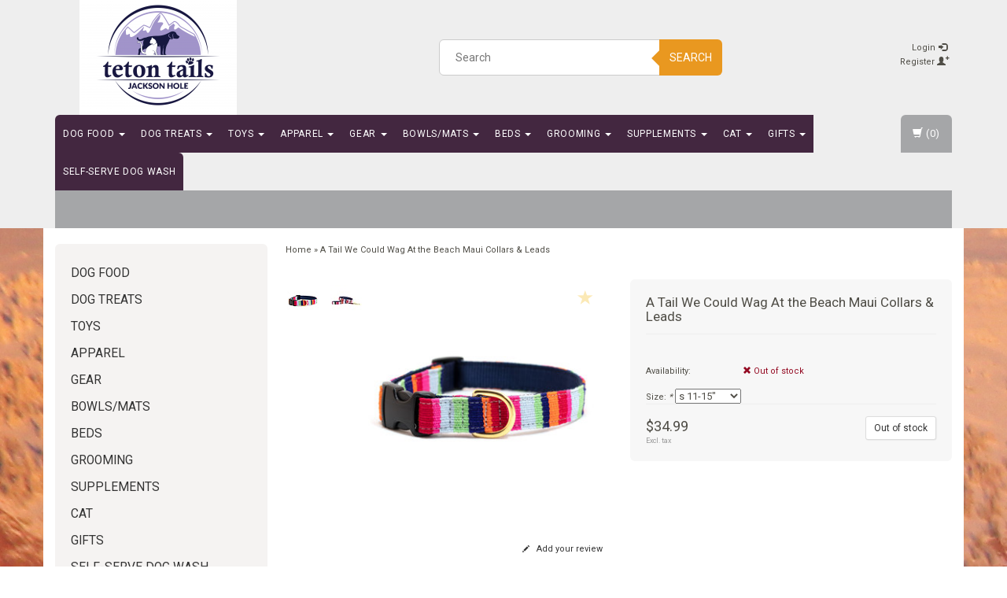

--- FILE ---
content_type: text/html;charset=utf-8
request_url: https://www.tetontails.com/a-tail-we-could-wag-at-the-beach-maui-collars-lead.html
body_size: 13121
content:
<!DOCTYPE html>
<html lang="en">
  
  <head>
   
    <meta charset="utf-8"/>
<!-- [START] 'blocks/head.rain' -->
<!--

  (c) 2008-2025 Lightspeed Netherlands B.V.
  http://www.lightspeedhq.com
  Generated: 13-11-2025 @ 13:54:16

-->
<link rel="canonical" href="https://www.tetontails.com/a-tail-we-could-wag-at-the-beach-maui-collars-lead.html"/>
<link rel="alternate" href="https://www.tetontails.com/index.rss" type="application/rss+xml" title="New products"/>
<meta name="robots" content="noodp,noydir"/>
<meta property="og:url" content="https://www.tetontails.com/a-tail-we-could-wag-at-the-beach-maui-collars-lead.html?source=facebook"/>
<meta property="og:site_name" content="Teton Tails"/>
<meta property="og:title" content="A Tail We Could Wag At the Beach Maui Collars &amp; Leads"/>
<meta property="og:description" content="Teton Tails Pet Supplies &amp; self-serve dog wash. It&#039;s our goal to keep your pets happy and healthy. We have the products and knowledge to make this happen!"/>
<meta property="og:image" content="https://cdn.shoplightspeed.com/shops/636010/files/31573733/auburn-a-tail-we-could-wag-at-the-beach-maui-colla.jpg"/>
<!--[if lt IE 9]>
<script src="https://cdn.shoplightspeed.com/assets/html5shiv.js?2025-02-20"></script>
<![endif]-->
<!-- [END] 'blocks/head.rain' -->
    <title>A Tail We Could Wag At the Beach Maui Collars &amp; Leads - Teton Tails</title>
    <meta name="description" content="Teton Tails Pet Supplies &amp; self-serve dog wash. It&#039;s our goal to keep your pets happy and healthy. We have the products and knowledge to make this happen!" />
    <meta name="keywords" content="Auburn, A, Tail, We, Could, Wag, At, the, Beach, Maui, Collars, &amp;, Leads, jackson hole pet store, jackson hole pet supply, teton tails pet store, jackson hole dog store, jackson hole dog wash, dog path, dog food, dog treats, dog toys, dog bath, healt" />
    <meta http-equiv="X-UA-Compatible" content="IE=edge">
    <meta name="viewport" content="width=device-width, initial-scale=1, maximum-scale=1">
    <link rel="shortcut icon" href="https://cdn.shoplightspeed.com/shops/636010/themes/11810/assets/favicon.ico?20230728143923" type="image/x-icon" />    <link rel="stylesheet" href="//fonts.googleapis.com/css?family=Roboto:400,700" type="text/css" />    
    <link rel="stylesheet" href="https://cdn.shoplightspeed.com/assets/gui-2-0.css?2025-02-20" />
    <link rel="stylesheet" href="https://cdn.shoplightspeed.com/assets/gui-responsive-2-0.css?2025-02-20" />
    <link rel="stylesheet" href="https://cdn.shoplightspeed.com/assets/jquery-fancybox-2-1-4.css?2025-02-20" />
    <link rel="stylesheet" href="https://cdn.shoplightspeed.com/assets/jquery-fancybox-2-1-4-thumbs.css?2025-02-20" />
    <link rel="stylesheet" href="https://cdn.shoplightspeed.com/shops/636010/themes/11810/assets/bootstrap-min.css?20230728143923" />
    <link rel="stylesheet" href="https://cdn.shoplightspeed.com/shops/636010/themes/11810/assets/flexslider.css?20230728143923" />
    <link rel="stylesheet" href="https://cdn.shoplightspeed.com/shops/636010/themes/11810/assets/navigatie.css?20230728143923" />
    <link rel="stylesheet" href="https://cdn.shoplightspeed.com/shops/636010/themes/11810/assets/yamm.css?20230728143923" />
    <link rel="stylesheet" href="https://cdn.shoplightspeed.com/shops/636010/themes/11810/assets/stylesheet.css?20230728143923" />
    <link rel="stylesheet" href="https://cdn.shoplightspeed.com/shops/636010/themes/11810/assets/settings.css?20230728143923" />
    <link rel="stylesheet" href="https://cdn.shoplightspeed.com/shops/636010/themes/11810/assets/custom.css?20230728143923" />
    
    <script src="https://cdn.shoplightspeed.com/assets/jquery-1-9-1.js?2025-02-20"></script>
    <script type="text/javascript" src="https://cdn.shoplightspeed.com/shops/636010/themes/11810/assets/jquery-flexslider-min.js?20230728143923"></script>
       
    <!-- HTML5 Shim and Respond.js IE8 support of HTML5 elements and media queries -->
    <!--[if lt IE 9]>
    <script src="//oss.maxcdn.com/html5shiv/3.7.2/html5shiv.min.js"></script>
    <script src="//oss.maxcdn.com/respond/1.4.2/respond.min.js"></script>
    <![endif]-->
    
 
  </head>
  
  <body>
     
    
     
    
    
            
<script type="text/javascript">
var google_tag_params = {
ecomm_prodid: '38195583',
ecomm_pagetype: 'product',
ecomm_totalvalue: 34.99,
};
</script>

<script>
dataLayer = [{
  google_tag_params: window.google_tag_params
}];
</script>

    
    <header class=" " data-spy="scroll">
      <div class="container"> 
            <div class="row">
        <div class="col-md-3">
          <div class="logo">
            <a href="https://www.tetontails.com/" title="Teton Tails">
              <img src="https://cdn.shoplightspeed.com/shops/636010/themes/11810/assets/logo.png?20230728143923" alt="Teton Tails" />
            </a>
          </div>
        </div><!--col-md-4-->
        
        <div class="col-md-4 col-md-offset-2 hidden-xs hidden-sm">
          <div class="search">
            <form class="navbar-form" role="search" action="https://www.tetontails.com/search/" method="get" id="form_search1">
              <div class="input-group">
                <input type="text" class="form-control" autocomplete="off" placeholder="Search" name="q" id="srch">
                <div class="input-group-btn">
                  <button class="btn btn-search" type="submit" title="Search" onclick="$('#form_search1').submit();">Search</button>
                  <span id="iconSpan"><img src="https://cdn.shoplightspeed.com/shops/636010/themes/11810/assets/cross.png?20230728143923" id="clearField" alt="clear-search-field" /></span>
                </div><!--input-group-btn-->
              </div><!--input-group-->
              <div class="autocomplete">
                <div class="arrow"></div>
                <div class="products-livesearch"></div>
                <div class="more">
                  <a href="#">View all results <span>(0)</span></a>
                </div><!--more-->
                <div class="notfound">No products found...</div>
              </div><!--autocomplete-->
            </form>
          </div><!--search-->
        </div><!--col-md-5 hidden-xs hidden-sm-->
        <div class="col-xs-12 mobiletopbar paddingsm visible-xs visible-sm">
          <div class="row">
            <div class="col-xs-7">
                           </div>
            <div class="col-xs-5">
              <ul class="header-links">
                                <li><a href="https://www.tetontails.com/account/" title="My account" class="btn-default btn btn-sm">Login </a></li>
                              </ul>
            </div>
          </div>
        </div>
        <div class="col-md-3 paddingsm hidden-xs hidden-sm">
          <div class="header-select">
                       </div>
          <div class="pull-right paddinglg">
            <ul class="header-links">
                            <li><a href="https://www.tetontails.com/account/" title="My account">Login <span class="glyphicon glyphicon-log-in"></span></a></li>
              <li><a href="https://www.tetontails.com/account/register/" title="Register">Register <span class="glyphicon glyphicon-user"></span><span class="glyphicon glyphicon-plus"></span></a></li>
                          </ul>
          </div><!-- header-select -->
        </div><!-- col-md-3 -->
      </div><!-- row -->
      
            
            
            <div class="menu3laags navbar-header " id="stickynav">
        <button id="menu-toggle" class="navbar-toggle menu-link">
          <span class="sr-only">Menu</span> 
          <span class="icon-bar"></span> 
          <span class="icon-bar"></span> 
          <span class="icon-bar"></span> 
          <span class="menutext hidden">menu</span> 
        </button>
        <div class="searchmobile">
          <form class="navbar-form" role="search" action="https://www.tetontails.com/search/" method="get" id="form_search5">
            <div class="input-group">
              <input type="text" class="form-control" autocomplete="off" placeholder="Search" name="q" id="srch-5">
              <div class="input-group-btn">
                <button class="btn btn-search" type="submit" title="Search" onclick="$('#form_search5').submit();"><span class="glyphicon glyphicon-search"></span>
                </button>
              </div>
            </div>
          </form>
        </div>
        
        <div id="menu" class="menu transitions">
          <ul class="inner">
                        <li class="has-submenu ">
              <span class="togglesub">+</span>              <a title="Dog Food" href="https://www.tetontails.com/dog-food/">Dog Food <span class="caret"></span></a>
                            <ul class="sub-menu">
                                <li class="single-item2">
                                    <a title="Dog Kibble" href="https://www.tetontails.com/dog-food/dog-kibble/">Dog Kibble </a>
                                  </li>
                                <li class="single-item2">
                                    <a title="Canned" href="https://www.tetontails.com/dog-food/canned/">Canned </a>
                                  </li>
                                <li class="single-item2">
                                    <a title="Freeze Dried Raw" href="https://www.tetontails.com/dog-food/freeze-dried-raw/">Freeze Dried Raw </a>
                                  </li>
                                <li class="single-item2">
                                    <a title="Food Toppers" href="https://www.tetontails.com/dog-food/food-toppers/">Food Toppers </a>
                                  </li>
                                <li class="single-item2">
                                    <a title="Frozen Raw" href="https://www.tetontails.com/dog-food/frozen-raw/">Frozen Raw </a>
                                  </li>
                              </ul>
                          </li>
                        <li class="has-submenu ">
              <span class="togglesub">+</span>              <a title="Dog Treats" href="https://www.tetontails.com/dog-treats/">Dog Treats <span class="caret"></span></a>
                            <ul class="sub-menu">
                                <li class="single-item2">
                                    <a title="Bones" href="https://www.tetontails.com/dog-treats/bones/">Bones </a>
                                  </li>
                                <li class="single-item2">
                                    <a title="Frozen Raw Bones" href="https://www.tetontails.com/dog-treats/frozen-raw-bones/">Frozen Raw Bones </a>
                                  </li>
                                <li class="single-item2">
                                    <a title="Training Treats" href="https://www.tetontails.com/dog-treats/training-treats/">Training Treats </a>
                                  </li>
                                <li class="single-item2">
                                    <a title="Meaty Treats" href="https://www.tetontails.com/dog-treats/meaty-treats/">Meaty Treats </a>
                                  </li>
                                <li class="single-item2">
                                    <a title="Biscuits" href="https://www.tetontails.com/dog-treats/biscuits/">Biscuits </a>
                                  </li>
                                <li class="single-item2">
                                    <a title="Bully Sticks" href="https://www.tetontails.com/dog-treats/bully-sticks/">Bully Sticks </a>
                                  </li>
                                <li class="single-item2">
                                    <a title="Natural Chews" href="https://www.tetontails.com/dog-treats/natural-chews/">Natural Chews </a>
                                  </li>
                                <li class="single-item2">
                                    <a title="Functional" href="https://www.tetontails.com/dog-treats/functional/">Functional </a>
                                  </li>
                                <li class="single-item2">
                                    <a title="Bakery/Special Occasion" href="https://www.tetontails.com/dog-treats/bakery-special-occasion/">Bakery/Special Occasion </a>
                                  </li>
                                <li class="single-item2">
                                    <a title="Tender/Soft" href="https://www.tetontails.com/dog-treats/tender-soft/">Tender/Soft </a>
                                  </li>
                              </ul>
                          </li>
                        <li class="has-submenu ">
              <span class="togglesub">+</span>              <a title="Toys" href="https://www.tetontails.com/toys/">Toys <span class="caret"></span></a>
                            <ul class="sub-menu">
                                <li class="single-item2">
                                    <a title="Fetch" href="https://www.tetontails.com/toys/fetch/">Fetch </a>
                                  </li>
                                <li class="single-item2">
                                    <a title="Squeak/Plush Toy" href="https://www.tetontails.com/toys/squeak-plush-toy/">Squeak/Plush Toy </a>
                                  </li>
                                <li class="single-item2">
                                    <a title="Puppy" href="https://www.tetontails.com/toys/puppy/">Puppy </a>
                                  </li>
                                <li class="single-item2">
                                    <a title="Chew Toy" href="https://www.tetontails.com/toys/chew-toy/">Chew Toy </a>
                                  </li>
                                <li class="single-item2">
                                    <a title="Indestructable Toy" href="https://www.tetontails.com/toys/indestructable-toy/">Indestructable Toy </a>
                                  </li>
                                <li class="single-item2">
                                    <a title="Puzzle Toys" href="https://www.tetontails.com/toys/puzzle-toys/">Puzzle Toys </a>
                                  </li>
                              </ul>
                          </li>
                        <li class="has-submenu ">
              <span class="togglesub">+</span>              <a title="Apparel" href="https://www.tetontails.com/apparel/">Apparel <span class="caret"></span></a>
                            <ul class="sub-menu">
                                <li class="single-item2">
                                    <a title="Collars" href="https://www.tetontails.com/apparel/collars/">Collars </a>
                                  </li>
                                <li class="single-item2">
                                    <a title="Winter Coats" href="https://www.tetontails.com/apparel/winter-coats/">Winter Coats </a>
                                  </li>
                                <li class="single-item2">
                                    <a title="Harnesses" href="https://www.tetontails.com/apparel/harnesses/">Harnesses </a>
                                  </li>
                                <li class="single-item2">
                                    <a title="Bandanas" href="https://www.tetontails.com/apparel/bandanas/">Bandanas </a>
                                  </li>
                                <li class="single-item2">
                                    <a title="Hats, Scarfs, Gaitors" href="https://www.tetontails.com/apparel/hats-scarfs-gaitors/">Hats, Scarfs, Gaitors </a>
                                  </li>
                                <li class="single-item2">
                                    <a title="Rain Coats" href="https://www.tetontails.com/apparel/rain-coats/">Rain Coats </a>
                                  </li>
                                <li class="single-item2">
                                    <a title="Boots &amp; Socks" href="https://www.tetontails.com/apparel/boots-socks/">Boots &amp; Socks </a>
                                  </li>
                                <li class="single-item2">
                                    <a title="Leashes" href="https://www.tetontails.com/apparel/leashes/">Leashes </a>
                                  </li>
                              </ul>
                          </li>
                        <li class="has-submenu ">
              <span class="togglesub">+</span>              <a title="Gear" href="https://www.tetontails.com/gear/">Gear <span class="caret"></span></a>
                            <ul class="sub-menu">
                                <li class="single-item2">
                                    <a title="Camping/Travel" href="https://www.tetontails.com/gear/camping-travel/">Camping/Travel </a>
                                  </li>
                                <li class="single-item2">
                                    <a title="Pet Waste Bags" href="https://www.tetontails.com/gear/pet-waste-bags/">Pet Waste Bags </a>
                                  </li>
                                <li class="single-item2">
                                    <a title="Safety" href="https://www.tetontails.com/gear/safety/">Safety </a>
                                  </li>
                                <li class="single-item2">
                                    <a title="Training" href="https://www.tetontails.com/gear/training/">Training </a>
                                  </li>
                                <li class="single-item2">
                                    <a title="E-Collars" href="https://www.tetontails.com/gear/e-collars/">E-Collars </a>
                                  </li>
                                <li class="single-item2">
                                    <a title="Cleanup" href="https://www.tetontails.com/gear/cleanup/">Cleanup </a>
                                  </li>
                              </ul>
                          </li>
                        <li class="has-submenu ">
              <span class="togglesub">+</span>              <a title="Bowls/Mats" href="https://www.tetontails.com/bowls-mats/">Bowls/Mats <span class="caret"></span></a>
                            <ul class="sub-menu">
                                <li class="single-item2">
                                    <a title="Stainless" href="https://www.tetontails.com/bowls-mats/stainless/">Stainless </a>
                                  </li>
                                <li class="single-item2">
                                    <a title="Non-Tip" href="https://www.tetontails.com/bowls-mats/non-tip/">Non-Tip </a>
                                  </li>
                                <li class="single-item2">
                                    <a title="Ceramic" href="https://www.tetontails.com/bowls-mats/ceramic/">Ceramic </a>
                                  </li>
                                <li class="single-item2">
                                    <a title="Slow Feed" href="https://www.tetontails.com/bowls-mats/slow-feed/">Slow Feed </a>
                                  </li>
                                <li class="single-item2">
                                    <a title="Diners" href="https://www.tetontails.com/bowls-mats/diners/">Diners </a>
                                  </li>
                                <li class="single-item2">
                                    <a title="Collapsable Travel Bowls" href="https://www.tetontails.com/bowls-mats/collapsable-travel-bowls/">Collapsable Travel Bowls </a>
                                  </li>
                                <li class="single-item2">
                                    <a title="Feed Mats" href="https://www.tetontails.com/bowls-mats/feed-mats/">Feed Mats </a>
                                  </li>
                              </ul>
                          </li>
                        <li class="has-submenu ">
              <span class="togglesub">+</span>              <a title="Beds" href="https://www.tetontails.com/beds/">Beds <span class="caret"></span></a>
                            <ul class="sub-menu">
                                <li class="single-item2">
                                    <a title="Rectangular" href="https://www.tetontails.com/beds/rectangular/">Rectangular </a>
                                  </li>
                                <li class="single-item2">
                                    <a title="Donut/Bagel Beds" href="https://www.tetontails.com/beds/donut-bagel-beds/">Donut/Bagel Beds </a>
                                  </li>
                                <li class="single-item2">
                                    <a title="Orthopedic" href="https://www.tetontails.com/beds/orthopedic/">Orthopedic </a>
                                  </li>
                                <li class="single-item2">
                                    <a title="Crate Pads" href="https://www.tetontails.com/beds/crate-pads/">Crate Pads </a>
                                  </li>
                                <li class="single-item2">
                                    <a title="Blankets" href="https://www.tetontails.com/beds/blankets/">Blankets </a>
                                  </li>
                              </ul>
                          </li>
                        <li class="has-submenu ">
              <span class="togglesub">+</span>              <a title="Grooming" href="https://www.tetontails.com/grooming/">Grooming <span class="caret"></span></a>
                            <ul class="sub-menu">
                                <li class="single-item2">
                                    <a title="Shampoo" href="https://www.tetontails.com/grooming/shampoo/">Shampoo </a>
                                  </li>
                                <li class="single-item2">
                                    <a title="Brushes" href="https://www.tetontails.com/grooming/brushes/">Brushes </a>
                                  </li>
                                <li class="single-item2">
                                    <a title="Flea Tick" href="https://www.tetontails.com/grooming/flea-tick/">Flea Tick </a>
                                  </li>
                                <li class="single-item2">
                                    <a title="Deodorizers" href="https://www.tetontails.com/grooming/deodorizers/">Deodorizers </a>
                                  </li>
                                <li class="single-item2">
                                    <a title="Ear &amp; Eye Wash" href="https://www.tetontails.com/grooming/ear-eye-wash/">Ear &amp; Eye Wash </a>
                                  </li>
                                <li class="single-item2">
                                    <a title="Dental Care" href="https://www.tetontails.com/grooming/dental-care/">Dental Care </a>
                                  </li>
                                <li class="single-item2">
                                    <a title="Nail care" href="https://www.tetontails.com/grooming/nail-care/">Nail care </a>
                                  </li>
                                <li class="single-item2">
                                    <a title="Protecting Balms" href="https://www.tetontails.com/grooming/protecting-balms/">Protecting Balms </a>
                                  </li>
                              </ul>
                          </li>
                        <li class="has-submenu ">
              <span class="togglesub">+</span>              <a title="Supplements" href="https://www.tetontails.com/supplements/">Supplements <span class="caret"></span></a>
                            <ul class="sub-menu">
                                <li class="single-item2">
                                    <a title="Immunity" href="https://www.tetontails.com/supplements/immunity/">Immunity </a>
                                  </li>
                                <li class="single-item2">
                                    <a title="Multivitamin" href="https://www.tetontails.com/supplements/multivitamin/">Multivitamin </a>
                                  </li>
                                <li class="single-item2">
                                    <a title="Joint" href="https://www.tetontails.com/supplements/joint/">Joint </a>
                                  </li>
                                <li class="single-item2">
                                    <a title="Digestion" href="https://www.tetontails.com/supplements/digestion/">Digestion </a>
                                  </li>
                                <li class="single-item2">
                                    <a title="Anxiety" href="https://www.tetontails.com/supplements/anxiety/">Anxiety </a>
                                  </li>
                                <li class="single-item2">
                                    <a title="Skin &amp; Coat" href="https://www.tetontails.com/supplements/skin-coat/">Skin &amp; Coat </a>
                                  </li>
                                <li class="single-item2">
                                    <a title="Flea &amp; Tick" href="https://www.tetontails.com/supplements/flea-tick/">Flea &amp; Tick </a>
                                  </li>
                              </ul>
                          </li>
                        <li class="has-submenu ">
              <span class="togglesub">+</span>              <a title="Cat" href="https://www.tetontails.com/cat/">Cat <span class="caret"></span></a>
                            <ul class="sub-menu">
                                <li class="single-item2">
                                    <a title="Food" href="https://www.tetontails.com/cat/food/">Food </a>
                                  </li>
                                <li class="single-item2">
                                    <a title="Treats &amp; Supplements" href="https://www.tetontails.com/cat/treats-supplements/">Treats &amp; Supplements </a>
                                  </li>
                                <li class="single-item2">
                                    <a title="Toys" href="https://www.tetontails.com/cat/toys/">Toys </a>
                                  </li>
                                <li class="single-item2">
                                    <a title="Grooming" href="https://www.tetontails.com/cat/grooming/">Grooming </a>
                                  </li>
                                <li class="single-item2">
                                    <a title="Beds" href="https://www.tetontails.com/cat/beds/">Beds </a>
                                  </li>
                                <li class="single-item2">
                                    <a title="Litter" href="https://www.tetontails.com/cat/litter/">Litter </a>
                                  </li>
                              </ul>
                          </li>
                        <li class="has-submenu ">
              <span class="togglesub">+</span>              <a title="Gifts" href="https://www.tetontails.com/gifts/">Gifts <span class="caret"></span></a>
                            <ul class="sub-menu">
                                <li class="single-item2">
                                    <a title="Jackson Hole" href="https://www.tetontails.com/gifts/jackson-hole/">Jackson Hole </a>
                                  </li>
                              </ul>
                          </li>
                        <li class="single-item1">
                            <a title="Self-Serve Dog Wash" href="https://www.tetontails.com/self-serve-dog-wash/">Self-Serve Dog Wash </a>
                            <ul class="sub-menu"></ul>
                          </li>
             
                                    </ul>
          <div id="cartContainer" class="cart-container hidden-xs hidden-sm">
            <a href="https://www.tetontails.com/cart/" title="My cart" class="cart">
              <span class="glyphicon glyphicon-shopping-cart"></span> <span class="cart-total-quantity">(0)</span>
            </a>
            <div class="view-cart col-md-3">
              
<div class="holder">
  You have no items in your shopping cart
</div>
              <div class="total">
                Grand total: <span class="pull-right"><strong>$0.00</strong></span>
                <div class="price-tax">Excl. tax                 </div>
              </div>
              <a href="https://www.tetontails.com/cart/" class="btn btn-sm btn-view">Checkout</a>
            </div>
          </div>
          <div class="stickysearch">
            <span class="glyphicon glyphicon-search"></span>
          </div><!-- stickysearch -->
          <div class="view-search hidden">
            <form class="navbar-form" role="search" action="https://www.tetontails.com/search/" method="get" id="form_search6">
              <div class="input-group">
                <input type="text" class="form-control" autocomplete="off" placeholder="Search" name="q" id="srch-6">
                <div class="input-group-btn">
                  <button class="btn btn-search" type="submit" title="Search" onclick="$('#form_search6').submit();">
                    Search
                  </button>
                </div>
              </div>
            </form>
          </div>
        </div><!-- menu -->
      </div><!-- navbar-header -->
      
      <div class="sub-bg-menu hidden-xs hidden-sm"></div>
            </div>    </header>
    
     <div itemscope itemtype="http://schema.org/Product">
  
<div class="container white paddingmd">
  <div class="row">
  
    <div class="col-md-3 hidden-xs hidden-sm">
      <div class="breadcrumbsmobile visible-xs visible-sm">
         <a href="https://www.tetontails.com/" title="Home">Home</a>
          &raquo; <a href="https://www.tetontails.com/a-tail-we-could-wag-at-the-beach-maui-collars-lead.html">A Tail We Could Wag At the Beach Maui Collars &amp; Leads</a>      </div>
      <div class="sidebar">
         <div class="box grey">
<ul class="nav-sidebar">
    <li><a href="https://www.tetontails.com/dog-food/" title="Dog Food" >Dog Food</a>
      </li>
    <li><a href="https://www.tetontails.com/dog-treats/" title="Dog Treats" >Dog Treats</a>
      </li>
    <li><a href="https://www.tetontails.com/toys/" title="Toys" >Toys</a>
      </li>
    <li><a href="https://www.tetontails.com/apparel/" title="Apparel" >Apparel</a>
      </li>
    <li><a href="https://www.tetontails.com/gear/" title="Gear" >Gear</a>
      </li>
    <li><a href="https://www.tetontails.com/bowls-mats/" title="Bowls/Mats" >Bowls/Mats</a>
      </li>
    <li><a href="https://www.tetontails.com/beds/" title="Beds" >Beds</a>
      </li>
    <li><a href="https://www.tetontails.com/grooming/" title="Grooming" >Grooming</a>
      </li>
    <li><a href="https://www.tetontails.com/supplements/" title="Supplements" >Supplements</a>
      </li>
    <li><a href="https://www.tetontails.com/cat/" title="Cat" >Cat</a>
      </li>
    <li><a href="https://www.tetontails.com/gifts/" title="Gifts" >Gifts</a>
      </li>
    <li><a href="https://www.tetontails.com/self-serve-dog-wash/" title="Self-Serve Dog Wash" >Self-Serve Dog Wash</a>
      </li>
  </ul>
</div>
  


<div class="box grey">
      <a href="https://p.widencdn.net/zuu1mc/ORIJEN-Stories-Benny-s-Testimonial---30-Second-Video" title="Orijen Video">
        <img src="https://p.widencdn.net/zuu1mc/ORIJEN-Stories-Benny-s-Testimonial---30-Second-Video" class="hallmark" alt="Orijen Video" title="Orijen Video"/>
      </a>
    </div>

<div class="box grey">
    <h2>Recently viewed <a href="https://www.tetontails.com/recent/clear/" title="Clear" class="text-right small">Clear</a></h2>
    
<div class="product-sidebar clearfix">
  <div class="col-md-2 nopadding">
    <a href="https://www.tetontails.com/a-tail-we-could-wag-at-the-beach-maui-collars-lead.html" title="Auburn A Tail We Could Wag At the Beach Maui Collars &amp; Leads" class="product-image"><img src="https://cdn.shoplightspeed.com/shops/636010/files/31573733/35x35x2/auburn-a-tail-we-could-wag-at-the-beach-maui-colla.jpg" width="35" height="35" alt="Auburn A Tail We Could Wag At the Beach Maui Collars &amp; Leads" /></a>
  </div>
  <div class="col-md-10">
    <h3><a href="https://www.tetontails.com/a-tail-we-could-wag-at-the-beach-maui-collars-lead.html" title="Auburn A Tail We Could Wag At the Beach Maui Collars &amp; Leads">A Tail We Could Wag At the Beach Maui Collars &amp; Leads</a></h3>
    
        <p class="price">
      $34.99    </p>
            
  </div>
  
</div>

</div>


<!--
-->      </div>
    </div>
    
    <div class="col-md-9">
      <div class="row">
        <div class="col-xs-12 breadcrumbs">
          <a href="https://www.tetontails.com/" title="Home">Home</a>
           &raquo; <a href="https://www.tetontails.com/a-tail-we-could-wag-at-the-beach-maui-collars-lead.html">A Tail We Could Wag At the Beach Maui Collars &amp; Leads</a>        </div>
        <div class="productpage product" data-stock-allow_outofstock_sale="" data-stock-level="0">
          
          <div id="popup-products" class="col-md-12"></div>
          
          <div class="col-md-6 col-xs-12 paddingmd">
            <div class="productpage-images product-38195583">
              <div class="wishlist">
                                  <a href="https://www.tetontails.com/account/wishlistAdd/38195583/" title="Add to wishlist">
                    <span class="glyphicon glyphicon-star"></span>
                  </a>
                              </div>
              <ul class="productpage-images-thumbs">
                                <li>                  
                  <a href="https://cdn.shoplightspeed.com/shops/636010/files/31573733/auburn-a-tail-we-could-wag-at-the-beach-maui-colla.jpg" rel="gallery1" class="fancybox-thumb" title="Auburn A Tail We Could Wag At the Beach Maui Collars &amp; Leads">
                    <img src="https://cdn.shoplightspeed.com/shops/636010/files/31573733/40x40x2/auburn-a-tail-we-could-wag-at-the-beach-maui-colla.jpg" data-featured-url="https://cdn.shoplightspeed.com/shops/636010/files/31573733/300x300x2/auburn-a-tail-we-could-wag-at-the-beach-maui-colla.jpg" data-original-url="https://cdn.shoplightspeed.com/shops/636010/files/31573733/auburn-a-tail-we-could-wag-at-the-beach-maui-colla.jpg" alt="Auburn A Tail We Could Wag At the Beach Maui Collars &amp; Leads" />
                  </a>
                </li>
                                <li>                  
                  <a href="https://cdn.shoplightspeed.com/shops/636010/files/31573734/auburn-a-tail-we-could-wag-at-the-beach-maui-colla.jpg" rel="gallery1" class="fancybox-thumb" title="Auburn A Tail We Could Wag At the Beach Maui Collars &amp; Leads">
                    <img src="https://cdn.shoplightspeed.com/shops/636010/files/31573734/40x40x2/auburn-a-tail-we-could-wag-at-the-beach-maui-colla.jpg" data-featured-url="https://cdn.shoplightspeed.com/shops/636010/files/31573734/300x300x2/auburn-a-tail-we-could-wag-at-the-beach-maui-colla.jpg" data-original-url="https://cdn.shoplightspeed.com/shops/636010/files/31573734/auburn-a-tail-we-could-wag-at-the-beach-maui-colla.jpg" alt="Auburn A Tail We Could Wag At the Beach Maui Collars &amp; Leads" />
                  </a>
                </li>
                              </ul>
              <div class="productpage-images-featured" style="position:none!important;">
                <img src="https://cdn.shoplightspeed.com/shops/636010/files/31573733/300x300x2/auburn-a-tail-we-could-wag-at-the-beach-maui-colla.jpg" data-original-url="https://cdn.shoplightspeed.com/shops/636010/files/31573733/auburn-a-tail-we-could-wag-at-the-beach-maui-colla.jpg" class="featured" itemprop="image" alt="Auburn A Tail We Could Wag At the Beach Maui Collars &amp; Leads" />
              </div>
            </div>
          </div>  <!-- col-md-6 -->
                  
          <div class="col-md-6 col-xs-12 paddingmd">
            <div class="product-info grey">
                <h1><span itemprop="name">A Tail We Could Wag At the Beach Maui Collars &amp; Leads</span></h1>
                                      
              <div class="col-md-3">
              <a href="https://www.tetontails.com/brands/auburn/" title="Auburn">
                <img src="https://cdn.shoplightspeed.com/assets/blank.gif?2025-02-20" class="pull-right" alt="Auburn" />
              </a>
              </div>
                        <dl class="details nopaddinglr col-md-12">
                                      <dt class="col-md-4 nopadding">Availability:</dt>
              <dd class="col-md-8 nopadding out_of_stock"><span class="glyphicon glyphicon-remove"></span> Out of stock</dd>   
                        
                                    </dl>
            
                        <div class="product-banner paddingsm">
                            
                              <img src="https://cdn.shoplightspeed.com/shops/636010/themes/11810/assets/product-banner.png?20210326155956" alt="product-banner">                                         
                            
            </div>
               
          
            <div id="cart" class="clearfix">
              <form action="https://www.tetontails.com/cart/add/62745598/" id="product_configure_form" class="product_configure_form clearfix" method="post">
                <div class="product-info-options tui col-md-12 nopadding">
                
                                  <input type="hidden" name="bundle_id" id="product_configure_bundle_id" value="">
<div class="product-configure">
  <div class="product-configure-options" aria-label="Select an option of the product. This will reload the page to show the new option." role="region">
    <div class="product-configure-options-option">
      <label for="product_configure_option_size">Size: <em aria-hidden="true">*</em></label>
      <select name="matrix[size]" id="product_configure_option_size" onchange="document.getElementById('product_configure_form').action = 'https://www.tetontails.com/product/matrix/38195583/'; document.getElementById('product_configure_form').submit();" aria-required="true">
        <option value="xs+9-12%22">xs 9-12&quot;</option>
        <option value="s+11-15%22" selected="selected">s 11-15&quot;</option>
        <option value="m+14-20%22">m 14-20&quot;</option>
        <option value="l+18-25%22">l 18-25&quot;</option>
        <option value="xl+23-30%22">xl 23-30&quot;</option>
        <option value="6%27+x+1%22+lead">6&#039; x 1&quot; lead</option>
      </select>
      <div class="product-configure-clear"></div>
    </div>
  </div>
<input type="hidden" name="matrix_non_exists" value="">
</div>

                                </div>
        
                        
                 <div class="col-md-5 col-xs-5 nopadding">
                  <div itemprop="offers" itemscope="" itemtype="http://schema.org/Offer">
                    <div class="pricing">
                                            <span class="price">$34.99</span>
                                            <div class="price-tax">Excl. tax                                              </div>
                    </div>
                    <meta class="meta-currency" itemprop="priceCurrency" content="USD" />
                    <meta class="meta-price" itemprop="price" content="34.99" />
                    <meta class="meta-currencysymbol" content="$" />
                    <link itemprop="availability" href="https://schema.org/InStock" />
                  </div>
                </div><!-- col-md-6 -->
                                           
                                            <div class="col-md-7 col-xs-6 nopadding">
                            <div class="pull-right">
                              <a class="btn btn-default btn-sm" title="Add to cart" id="a-tail-we-could-wag-at-the-beach-maui-collars-lead.html">Out of stock</a>
                            </div>
                          </div>
                                 </form>
            </div><!-- cart -->
          </div>  <!-- col-md-6 -->                                    
      </div>     
                          
    <div class="col-md-12 col-xs-12">
      <div class="col-md-6 nopadding hidden-xs">
        <div class="links hidden-xs">
                    <a href="https://www.tetontails.com/account/review/38195583/" class="button-review"><span class="glyphicon glyphicon-pencil"></span> Add your review</a>        </div>
      </div>
      <div class="col-md-6 col-xs-12">
        <div class="share paddingsm">
          <div class="social clearfix">
                          <div class="social-block social-block-facebook">
                <div id="fb-root"></div>
                  <script>
                  (function (d, s, id) {
                    var js, fjs = d.getElementsByTagName(s)[0];
                    if (d.getElementById(id)) return;
                      js = d.createElement(s);
                    js.id = id;
                    js.src = "//connect.facebook.net/en_GB/all.js#xfbml=1&appId=154005474684339";
                    fjs.parentNode.insertBefore(js, fjs);
                  }(document, 'script', 'facebook-jssdk'));
                  </script>
                <div class="fb-like" data-href="https://www.tetontails.com/a-tail-we-could-wag-at-the-beach-maui-collars-lead.html" data-send="false" data-layout="button_count" data-width="85" data-show-faces="false"></div>
              </div>
                                                                        </div>
            </div><!-- social -->
      </div>
    </div>
                          
    </div><!-- col-md-9 -->
    
    <div class="col-xs-12  col-md-12 paddingmd">
      <div id="product-tabs" class="tabs">
        <ul class="nav nav-tabs responsive" role="tablist">   
          <li role="presentation" class="active"><a href="#product-tab-content" role="tab" data-toggle="tab">Information</a></li>
                    <li role="presentation"><a href="#product-tab-reviews" role="tab" data-toggle="tab">Reviews (0) </a></li>
          <li role="presentation"><a href="#product-tab-tags" role="tab" data-toggle="tab">Tags (0)</a> </li>          
          
        </ul>
          
        <div class="tab-content responsive">
          <div role="tabpanel" class="tab-pane fade in active" id="product-tab-content">
            <p>Using hand-woven material made for us in Guatemala and then finished in the US, each colorful collar and lead is 100% colorfast making them machine washable. (Hang dry, please.) Our side release buckles are the best we could find, adding to their strength while making them easy to put on and take off. Combined with our premium nylon webbing and solid brass hardware, these collars and leads stand up to an ocean of wear. We guarantee it! The solid brass finish won't ever rust or chip, helping to keep your dog looking smart... like a good dog should.</p>
<p>We know that not every dog likes to sport a side release collar so we've listened to their woofs and are introducing a line of martingale collars for those who prefer a slip on style. Now you can offer your customers a broader variety of a tail we could wag products! Our new martingale collars are made with the same attention to detail and uncompromising quality in all of our products.</p>
<p>Featuring: Colorful, hand-woven design. Machine washable, colorfast. Solid brass hardware. Durable nylon backing. Easy to put on and take off.</p>
<p>Sizes: XS = 9" - 12", Small = 11" - 15", Medium = 14" - 20", Large = 18" - 25", and XL = 23" -30", 4' and 6 ft' leads. Width: XS = 1/2", S = 3/4", M - XL = 1"; 4' and 6' narrow leads = 1/2", 4' and 6' leads = 1".</p>
          </div>
                    <div role="tabpanel" class="tab-pane fade" id="product-tab-reviews">   
            <div class="reviews">
              
                            
                            <div class="write">
                <span class="stats">
                  <span>0</span> stars based on <span>0</span> reviews
                </span>
                <a href="https://www.tetontails.com/account/review/38195583/" class="button-review" id="write_review" title="Add your review">
                  <span class="icon icon-10">
                    <span class="icon-icon icon-icon-edit"></span>
                    Add your review
                  </span>
                </a>
              </div>              
                            
            </div>
          </div>
          <div role="tabpanel" class="tab-pane fade" id="product-tab-tags">
            <ul class="tags">
                          </ul>
          </div>
                  </div><!-- tab-content -->

        
      </div><!-- product-tabs -->
      
                        
    </div><!-- col-md-7 -->
    
    <div class="col-xs-12 col-md-5">
          </div>
    
    </div>
    </div>
        
  </div><!-- -row -->
</div><!-- -container -->
                        
</div>

<script type="text/javascript">
/*
 * V1.2.1 - Date 20-11-2015 *Verbeteringen voor HTTPS
 *
 * Changelog
 * 1.2 - Date 30-10-2015 *Ondersteuning voor HTTPS (main.js is vereist)
 * 1.1 - Date 22-05-2015 - ??
 */
$(document).ready(function() {
    $('.FlyToCart').on('click', function(event) {
        event.stopPropagation();
        event.preventDefault();
        event.stopImmediatePropagation();
        $(this).closest('.product').find('.messages').remove();
        var flyAttsAjax = {
            this: this,
            title: $(this).attr('data-title'),
            image: $(this).closest('.product').find('img.featured'),
            id: (this.id),
            shopId: '636010',
            shopDomain: 'https://www.tetontails.com/',
            shopB2B: '1'
        };
        if (window.location.protocol == "https:") {
          flyAttsAjax.shopDomain = flyAttsAjax.shopDomainSecure;
        } else {
          flyAttsAjax.shopDomain = flyAttsAjax.shopDomainNormal;
        }
        flyToCart_init(flyAttsAjax);
    });
});

function flyToCart_init(flyAttsAjax) {
    var product = $(flyAttsAjax.this).closest('.product');
    var dataStock_allow_outofstock_sale = Boolean(product.data('stock-allow_outofstock_sale'));
    var dataStock_level = product.data('stock-level');
    var containerForm = $(flyAttsAjax.this).closest('.product_configure_form');
    var ajaxAddToCartUrl = containerForm.attr('action');
    var formData = containerForm.serializeObject();
    if (typeof formData.quantity == 'undefined') {
        formData.quantity = "1";
    }
    var loadUrl = ajaxAddToCartUrl;
    var continueAjax = true;
    var errorHTML = '';
    if (dataStock_allow_outofstock_sale == true) {
        continueAjax = true;
    } else {
        if (parseInt(formData.quantity) <= dataStock_level) {
            continueAjax = true;
        } else {
            continueAjax = false;
            errorHTML += '<div class="messages"><ul class="error">Dit is niet oke, max: ' + dataStock_level + '</ul></div>';
            $(containerForm).after(errorHTML);
        }
    }
    if (continueAjax == true) {
        if (window.location.protocol == "https:") {
          loadUrl = loadUrl.replace(flyAttsAjax.shopDomain, flyAttsAjax.shopDomainSecure);
        }
        $('<div id="loadedContentAdToCard"></div>').load(loadUrl, formData, function(response, status, xhr) {
            var returnPage = $(this);
            var errors = returnPage.find('.messages .error');
            var info = returnPage.find('.messages .info');
            if (status == 'error') {
                $(containerForm).after(xhr.status + " " + xhr.statusText);
            } else {
                if (errors.length > 0) {
                    errorHTML += '<div class="messages"><ul class="error">' + errors.html() + '</ul></div>';
                    $(containerForm).after(errorHTML);
                } else {
                    if (flyAttsAjax['image']) {
                        if ($(window).width() < 992) {
                            var headerCart = $('.cartbottom');
                            $('#menu').removeClass('open');
                        } else {
                            var headerCart = $('.cart');
                        }
                        var itemImage = flyAttsAjax.image;
                        var imgclone = itemImage.clone().offset({
                            top: itemImage.offset().top,
                            left: itemImage.offset().left
                        }).css({
                            'opacity': '0.5',
                            'position': 'absolute',
                            'height': '248px',
                            'width': '272px',
                            'z-index': '99999999'
                        }).appendTo($('body')).animate({
                            'top': headerCart.offset().top + 10,
                            'left': headerCart.offset().left + 10,
                            'width': 30,
                            'height': 30
                        }, 600, 'easeInOutExpo', function() {
                            $(this).fadeOut('70', function() {
                                $(this).detach();
                            });
                        });
                    }
                    updateHeaderCartHTML(returnPage);
                }
            }
            $(this).remove();
        });
    }
}

function flyToCart_updateHeaderCartHTML(page) {
    var newCartContent = $(page).find('#cartContainer');
    $('#cartContainer a.cart').html(newCartContent.find('a.cart').html());
    $('#cartContainer .view-cart').html(newCartContent.find('.view-cart').html());
    if (typeof updateCartContainerTotalQuantity == 'function') {
        updateCartContainerTotalQuantity();
    }
}
if ($.fn.serializeObject == undefined) {
    $.fn.serializeObject = function() {
        var o = {};
        var a = this.serializeArray();
        $.each(a, function() {
            if (o[this.name]) {
                if (!o[this.name].push) {
                    o[this.name] = [o[this.name]];
                }
                o[this.name].push(this.value || '');
            } else {
                o[this.name] = this.value || '';
            }
        });
        return o;
    };
}; 
</script>                           

<script type="text/javascript">
// Ver 1.0 - Date 15-12-2014
  
function priceUpdate_init() {
  //$(data.form+' .pricing').attr('data-original-price', priceUpdate_getPriceFromText($(data.form+' .price').html()));
  var form = '#product_configure_form';
  var data = {
    form: form,
    currency: $(form+' .meta-currency').attr('content'),
    currencysymbol: $(form+' .meta-currencysymbol').attr('content'),
    price: $(form+' .meta-price').attr('content'),
  uvp: false /*default value*/
  }
  
  if ($(data.form+' .pricing .price-old').length > 0) {
    data.productPricing = {
      org: data.price,
      cur: priceUpdate_getPriceFromText(data, $(data.form+' .price-new').html()),
      old: priceUpdate_getPriceFromText(data, $(data.form+' .price-old').html())
    }
    if ($(data.form+' .pricing .price-old .uvp').length > 0) {
      data.uvp = $('<div>').append($(data.form+' .pricing .price-old .uvp').clone()).html();
    }
  } else {
    data.productPricing = {
      org: data.price,
      cur: priceUpdate_getPriceFromText(data, $(data.form+' .price').html()),
      old: false
    }
  }
  $(data.form+' .product-configure-custom .product-configure-custom-option').each(function(){
    $(this).find('input[type="checkbox"]').each(function(){ $(this).change(function(){
      priceUpdate_updateForm(data, $(this));
    });});
    $(this).find('input[type="radio"]').each(function(){ $(this).change(function(){
      priceUpdate_updateForm(data, $(this));
    });});
    $(this).find('select').each(function(){ $(this).change(function(){
      priceUpdate_updateForm(data, $(this));
    });});
  })
}

// Update het formulier (prijzen etc.)
function priceUpdate_updateForm(data, changeObj) {
  
  oldPrice = data.productPricing.old;
  currentPrice = data.productPricing.cur;
  
  var optionPriceTotal = 0;
  var addValue = 0;
  $(data.form+' .product-configure-custom .product-configure-custom-option').each(function(){
    $(this).find('input[type="checkbox"]:checked').each(function(){
      addValue = priceUpdate_getPriceFromText(data, $(this).parent().children('label[for="'+$(this).attr('id')+'"]').html());
      if (!isNaN(addValue) && addValue != null) { optionPriceTotal += addValue; }
    });
    $(this).find('input[type="radio"]:checked').each(function(){
      addValue = priceUpdate_getPriceFromText(data, $(this).parent().children('label[for="'+$(this).attr('id')+'"]').html());
      if (!isNaN(addValue) && addValue != null) { optionPriceTotal += addValue; }
    });
    $(this).find('select option:selected').each(function(){
      addValue = priceUpdate_getPriceFromText(data, $(this).html());
      if (!isNaN(addValue) && addValue != null) { optionPriceTotal += addValue; }
    });
  })
  //console.log('curr '+currentPrice);
  //console.log('optiontotal: '+optionPriceTotal);
  
  if (oldPrice != false) {
    oldPrice = priceUpdate_formatPrice(oldPrice + optionPriceTotal, data);
  if (data.uvp != false) {oldPrice += ' '+data.uvp};
  }
  currentPrice = priceUpdate_formatPrice(currentPrice + optionPriceTotal, data);
  
  if ($(data.form+' .pricing .price-old').length > 0) {
    $(data.form+' .pricing .price').html('<span class="price-old">'+oldPrice+'</span><span class="price-new">'+currentPrice+'</span>');
    $(data.form+' .pricing .price').addClass('price-offer');
  } else {
    $(data.form+' .pricing .price').html(currentPrice);
    $(data.form+' .pricing .price').removeClass('price-offer');
  }

}

function priceUpdate_formatPrice(value, data) {
  return data.currencysymbol+''+value.formatMoney(2, ',', '.');
}

function priceUpdate_getPriceFromText(data, val) {
  if (val.search(data.currencysymbol) == -1) {
    return null;
  }
  val = val.substring(val.lastIndexOf(data.currencysymbol)+1);
  val = val.replace(/[^0-9-]/g,'');
  valInt = val.substring(0, val.length - 2);
  valDecimals = val.substring(val.length - 2);
  val = valInt + '.' + valDecimals;
  val = parseFloat(val);
  return val;
}

  
if (Number.prototype.formatMoney == undefined) {
Number.prototype.formatMoney = function(c, d, t){
var n = this,
    c = isNaN(c = Math.abs(c)) ? 2 : c,
    d = d == undefined ? "." : d,
    t = t == undefined ? "," : t,
    s = n < 0 ? "-" : "",
    i = parseInt(n = Math.abs(+n || 0).toFixed(c)) + "",
    j = (j = i.length) > 3 ? j % 3 : 0;
   return s + (j ? i.substr(0, j) + t : "") + i.substr(j).replace(/(d{3})(?=d)/g, "$1" + t) + (c ? d + Math.abs(n - i).toFixed(c).slice(2) : "");
};
};

$(document).ready(function() {
  priceUpdate_init();
});

</script>
<script type="text/javascript">
/*
 * V1.4.1 - Date 20-11-2015 *Verbeteringen voor HTTPS
 *
 * Changelog
 * 1.4 - Date 30-10-2015 *Ondersteuning voor HTTPS (main.js is vereist)
 * 1.3 - Date 22-05-2015 - ??
 */
$(document).ready(function() {
    $('a.popup, input.popup').click(function(event) {
        event.preventDefault();
        $(this).closest('.product').find('.messages').remove();
        var popupAttsAjax = {
            this: this,
            popupSelector: '#popup-products',
            title: $(this).attr('data-title'),
            image: $('<div>').append($(this).closest('.product').find('img.featured').clone()).html(),
            id: (this.id),
            shopId: '636010',
            shopDomain: 'https://www.tetontails.com/',
            shopDomainNormal: 'https://www.tetontails.com/',
            shopDomainSecure: 'https://www.tetontails.com/',
            shopB2B: '1'
        };
        if (window.location.protocol == "https:") {
          popupAttsAjax.shopDomain = popupAttsAjax.shopDomainSecure;
        } else {
          popupAttsAjax.shopDomain = popupAttsAjax.shopDomainNormal;
        }
      productPopup_init(popupAttsAjax);
    });
});

function productPopup_init(popupAttsAjax) {
    var product = $(popupAttsAjax.this).closest('.product');
    var dataStock_allow_outofstock_sale = Boolean(product.data('stock-allow_outofstock_sale'));
    var dataStock_level = product.data('stock-level');
    var containerForm = $(popupAttsAjax.this).closest('.product_configure_form');
    var ajaxAddToCartUrl = containerForm.attr('action');
    var formData = containerForm.serializeObject();
    if (typeof formData.quantity == 'undefined') {
        formData.quantity = "1";
    }
    var loadUrl = ajaxAddToCartUrl;
    var continueAjax = true;
    var errorHTML = '';
    if (dataStock_allow_outofstock_sale == true) {
        continueAjax = true;
    } else {
        if (parseInt(formData.quantity) <= dataStock_level) {
            continueAjax = true;
        } else {
            continueAjax = false;
            errorHTML += '<div class="messages"><ul class="error">Er zijn slechts ' + dataStock_level + ' producten op voorraad.</ul></div>';
            $(containerForm).after(errorHTML);
        }
    }
    if (continueAjax == true) {
        $(popupAttsAjax.popupSelector).html('Loading');
        $(popupAttsAjax.popupSelector).fadeIn('fast');
        var popupHtml = '';
        popupHtml += '<a href="#" class="close"><span class="glyphicon glyphicon-remove"></span></a>';
        if (window.location.protocol == "https:") {
          loadUrl = loadUrl.replace(popupAttsAjax.shopDomain, popupAttsAjax.shopDomainSecure);
        }
        $('<div id="loadedContentAdToCard"></div>').load(loadUrl, formData, function(response, status, xhr) {
            var returnPage = $(this);
            var errors = returnPage.find('.messages .error');
            var info = returnPage.find('.messages .info');
            if (status == 'error') {
                $('#popup-products').html(xhr.status + " " + xhr.statusText);
                setTimeout(function() {
                    $(popupAttsAjax.popupSelector).fadeOut('fast');
                    $(popupAttsAjax.popupSelector).html('');
                }, 2000);
            } else {
                if (errors.length > 0) {
                    popupHtml += '<div class="messages"><ul class="error">' + errors.html() + '</ul></div>';
                    $('#popup-products').html(popupHtml);
                    setTimeout(function() {
                        $(popupAttsAjax.popupSelector).fadeOut('fast');
                        $(popupAttsAjax.popupSelector).html('');
                    }, 2000);
                } else {
                    var productTitle = '';
                    if (typeof popupAttsAjax.title !== 'undefined') {
                        var productTitle = popupAttsAjax.title;
                    }
                    popupHtml += '<div class="col-md-12 text-center"><div class="title">' + productTitle + '</div></div>';
                    if (typeof popupAttsAjax.image != 'undefined') {
                        console.log(popupAttsAjax.image);
                        popupHtml += '<div class="text-center col-md-12 col-sm-12 paddingsm">' + popupAttsAjax.image + '</div>';
                    }
                    if (info.length > 0) {
                        popupHtml += '<div class="text-center col-md-12 col-sm-12 paddingsm"><div class="messages"><ul class="info">' + info.html() + '</ul></div></div>';
                    }
                    popupHtml += '<div class="text-center col-md-12 col-sm-12 paddingsm">Dit product is toegevoegd aan de winkelwagen.</div>';
                    popupHtml += '<div class="buttons text-center paddingsm">';
                  popupHtml += '<a href="https://www.tetontails.com/cart/" class="btn btn-sm btn-view checkout">Checkout</a>';
                    popupHtml += '<a href="#" class="btn btn-sm btn-view verder">Continue shopping</a>';
                    popupHtml += '</div>';
                    $('#popup-products').html(popupHtml);
                    $(popupAttsAjax.popupSelector + ' a.close, ' + popupAttsAjax.popupSelector + ' a.verder').click(function(event) {
                        event.preventDefault();
                        $(popupAttsAjax.popupSelector).fadeOut('fast');
                        $(popupAttsAjax.popupSelector).html('');
                    });
                    updateHeaderCartHTML(returnPage);
                }
            }
            $(this).remove();
        });
    }
};

function productPopup_updateHeaderCartHTML(page) {
    var newCartContent = $(page).find('#cartContainer');
    $('#cartContainer a.cart').html(newCartContent.find('a.cart').html());
    $('#cartContainer .view-cart').html(newCartContent.find('.view-cart').html());
    if (typeof updateCartContainerTotalQuantity == 'function') {
        updateCartContainerTotalQuantity();
    }
}
if ($.fn.serializeObject == undefined) {
    $.fn.serializeObject = function() {
        var o = {};
        var a = this.serializeArray();
        $.each(a, function() {
            if (o[this.name]) {
                if (!o[this.name].push) {
                    o[this.name] = [o[this.name]];
                }
                o[this.name].push(this.value || '');
            } else {
                o[this.name] = this.value || '';
            }
        });
        return o;
    };
};
</script>    <footer class="paddingsm footer ">
      <div class="container">      <div class="row">
        <div class="col-md-4 col-sm-4">        <h4>Contact information</h4>
        Teton Tails        <br/>515 W Broadway Ave        <br/>Jackson, WY 83001        <br/><a href="/cdn-cgi/l/email-protection#295d4c5d46475d4840455a45454a694e44484045074a4644"><span class="__cf_email__" data-cfemail="cfbbaabba0a1bbaea6a3bca3a3ac8fa8a2aea6a3e1aca0a2">[email&#160;protected]</span></a>        <br/>307 -739-9247        <br />
        <br/>        <br/>        </div>
        <div class="col-md-4 col-sm-4">        <h4>More information</h4> 
        <ul>                         <li><a href="https://www.tetontails.com/service/shipping-policy/" title="Shipping Policy" }>Shipping Policy</a>
          </li>
           </ul>
        </div>
         
         <div class="col-md-3 col-sm-4">        <h4>Customer service</h4>
        <ul>
                     <li><a href="https://www.tetontails.com/service/about/" title="About us">About us</a></li>
                               <li><a href="https://www.tetontails.com/service/general-terms-conditions/" title="Returns &amp; Refunds">Returns &amp; Refunds</a></li>
                               <li><a href="https://www.tetontails.com/service/disclaimer/" title="Terms and Conditions">Terms and Conditions</a></li>
                               <li><a href="https://www.tetontails.com/service/privacy-policy/" title="Privacy policy">Privacy policy</a></li>
                               <li><a href="https://www.tetontails.com/service/payment-methods/" title="Payment methods">Payment methods</a></li>
                               <li><a href="https://www.tetontails.com/service/" title="Customer support">Customer support</a></li>
                               <li><a href="https://www.tetontails.com/sitemap/" title="Sitemap">Sitemap</a></li>
                                                 </ul>
        </div>
        </div><!-- row -->
        </div>        </footer>
        
        <div class="footer-socials paddingxs ">
          <div class="container">          <div class="row">
            <div class="col-md-12 text-center">
               
                            <a href="https://www.facebook.com/Teton-Tails-108783319140602/" target="_blank"><img src="https://cdn.shoplightspeed.com/shops/636010/themes/11810/assets/icon-facebook.png?20230728143923" alt="Facebook" width="35"></a> 
               
               
                            <a href="https://www.instagram.com/tetontails/" target="_blank"><img src="https://cdn.shoplightspeed.com/shops/636010/themes/11810/assets/icon-instagram.png?20230728143923" alt="Instagram" width="35"></a>            </div>
          </div><!-- row -->
          </div>        </div>
        
        <div class="footer-sub ">
          <div class="container">          <div class="row">
            
             <div class="col-md-4 col-sm-4 hidden-xs paddingmd" >            <h4>My account</h4>
            <ul>
              <li><a href="https://www.tetontails.com/account/information/" title="Account information">Account information</a></li>
              <li><a href="https://www.tetontails.com/account/orders/" title="My orders">My orders</a></li>
              <li><a href="https://www.tetontails.com/account/tickets/" title="My tickets">My tickets</a></li>
              <li><a href="https://www.tetontails.com/account/wishlist/" title="My wishlist">My wishlist</a></li>
               
                          </ul>
                        </div><!-- -col-md-3 -->
             
            <div class="col-md-3 col-sm-4 hidden-xs paddingmd">            <h4>Newsletter</h4>
            <div id="newsletterbar">
              <form class="form-newsletter" action="https://www.tetontails.com/account/newsletter/" method="post">
                <input type="hidden" name="key" value="93e757ff83a5b0872ff4f0d6910f8112" />
                <label>Want to stay informed?
                  <br/>Join our mailing list:</label>
                <input type="text" class="form-control" name="email" value="" placeholder="E-mail address" />
                <button type="submit" class="btn btn-amaseo btn-news">Subscribe</button>
              </form>
            </div>
            </div><!-- -col-md-3 -->
             
             
            <div class="col-md-4 col-xs-12 col-sm-4 col-md-offset-1 paddingmd">            <h4>Payment methods</h4>
            <div class="payments">            <a href="https://www.tetontails.com/service/payment-methods/" title="Payment methods">
                            <img src="https://cdn.shoplightspeed.com/assets/icon-payment-mastercard.png?2025-02-20" alt="MasterCard" class="img-payments"  />
                            <img src="https://cdn.shoplightspeed.com/assets/icon-payment-visa.png?2025-02-20" alt="Visa" class="img-payments"  />
                            <img src="https://cdn.shoplightspeed.com/assets/icon-payment-americanexpress.png?2025-02-20" alt="American Express" class="img-payments"  />
                            <img src="https://cdn.shoplightspeed.com/assets/icon-payment-discover.png?2025-02-20" alt="Discover Card" class="img-payments"  />
                          </a>
            </div>            </div><!-- col-md-3 -->
            
                        
            </div><!-- row -->     
            </div>
            </div>            <div class="white ">
              <div class="col-xs-12 text-center">
                <div class="copyright paddingmd">
                  &copy; Teton Tails  | Webshop design by <a href="//www.ooseoo.com" rel="nofollow">OOSEOO</a> 
                  | Powered by                   <a href="http://www.lightspeedhq.com" title="Lightspeed"  target="_blank" >Lightspeed</a>
                     
                </div><!-- copyright -->
              </div>
            </div>
            
            <div class="sticky-mobile visible-xs visible-sm">
              <div class="container">
                <div class="row paddingsm">
                  <div class="col-xs-9 cartbottom">
                    <a href="https://www.tetontails.com/cart/" class="btn btn-md btn-view cart">
                      <span class="glyphicon glyphicon-shopping-cart"></span> <span class="cart-total-quantity">(0)</span> | $0.00
                    </a>
                  </div>
                  <div class="col-xs-2 pull-right">
                    <a href="#" class="scrollToTopSticky"><span class="glyphicon glyphicon-chevron-up"></span></a>
                    <div>
                    </div>
                  </div>
                </div>
              </div>
            </div>
            
            <a href="#" class="scrollToTop hidden-xs hidden-sm" style="display: none;">
              <span class="glyphicon glyphicon-chevron-up"></span>
            </a>
            
            <!-- [START] 'blocks/body.rain' -->
<script data-cfasync="false" src="/cdn-cgi/scripts/5c5dd728/cloudflare-static/email-decode.min.js"></script><script>
(function () {
  var s = document.createElement('script');
  s.type = 'text/javascript';
  s.async = true;
  s.src = 'https://www.tetontails.com/services/stats/pageview.js?product=38195583&hash=74d7';
  ( document.getElementsByTagName('head')[0] || document.getElementsByTagName('body')[0] ).appendChild(s);
})();
</script>
<!-- [END] 'blocks/body.rain' -->
            
            <script type="text/javascript" src="https://cdn.shoplightspeed.com/shops/636010/themes/11810/assets/bootstrap-min.js?20230728143923"></script>
            <script type="text/javascript" src="https://cdn.shoplightspeed.com/assets/gui.js?2025-02-20"></script>
            <script type="text/javascript" src="https://cdn.shoplightspeed.com/shops/636010/themes/11810/assets/jquery-ui-1-10-1.js?20230728143923"></script>
            <script type="text/javascript" src="https://cdn.shoplightspeed.com/shops/636010/themes/11810/assets/jquery-modal-min.js?20230728143923"></script>
            <script type="text/javascript" src="https://cdn.shoplightspeed.com/assets/jquery-fancybox-2-1-4.js?2025-02-20"></script>
            <script type="text/javascript" src="https://cdn.shoplightspeed.com/assets/jquery-fancybox-2-1-4-thumbs.js?2025-02-20"></script>
            <script type="text/javascript" src="https://cdn.shoplightspeed.com/assets/jquery-zoom-1-7-0.js?2025-02-20"></script>
            <script type="text/javascript" src="https://cdn.shoplightspeed.com/shops/636010/themes/11810/assets/gui-responsive-2-0.js?20230728143923"></script>
            <script type="text/javascript" src="https://cdn.shoplightspeed.com/shops/636010/themes/11810/assets/doubletaptogo.js?20230728143923"></script>
            <script type="text/javascript" src="https://cdn.shoplightspeed.com/shops/636010/themes/11810/assets/responsive-tabs.js?20230728143923"></script>
            <script type="text/javascript" src="https://cdn.shoplightspeed.com/shops/636010/themes/11810/assets/fitvids.js?20230728143923"></script>
            <script type="text/javascript" src="https://cdn.shoplightspeed.com/shops/636010/themes/11810/assets/main.js?20230728143923"></script>
            <script type="text/javascript" src="https://cdn.shoplightspeed.com/shops/636010/themes/11810/assets/masonry-pkgd-min.js?20230728143923"></script>
            
            <script type="text/javascript">
                               
                 var searchUrl = 'https://www.tetontails.com/search/';
                
                //filter toggle
                var content = $('#filtercontent');
                content.inner = $('#filtercontent .inner'); // inner div needed to get size of content when closed
                
                // css transition callback
                content.on('transitionEnd webkitTransitionEnd transitionend oTransitionEnd msTransitionEnd', function (e) {
                  if (content.hasClass('open')) {
                    content.css('max-height', 9999); // try setting this to 'none'... I dare you!
                  }
                });
                
                $(".show-more > span").click(function () {
                  $(this).html(function (i, v) {
                    return v === 'Show less <span class="glyphicon glyphicon-chevron-up"></span>' ? 'Read more <span class="glyphicon glyphicon-chevron-down"></span>' : 'Show less <span class="glyphicon glyphicon-chevron-up"></span>'
                      })
                      $(".collection-content").toggleClass("long");
                  });
            </script>
            
                        
                        
            
            <script>(function(){function c(){var b=a.contentDocument||a.contentWindow.document;if(b){var d=b.createElement('script');d.innerHTML="window.__CF$cv$params={r:'99dec295497eab94',t:'MTc2MzA0MjA1Ni4wMDAwMDA='};var a=document.createElement('script');a.nonce='';a.src='/cdn-cgi/challenge-platform/scripts/jsd/main.js';document.getElementsByTagName('head')[0].appendChild(a);";b.getElementsByTagName('head')[0].appendChild(d)}}if(document.body){var a=document.createElement('iframe');a.height=1;a.width=1;a.style.position='absolute';a.style.top=0;a.style.left=0;a.style.border='none';a.style.visibility='hidden';document.body.appendChild(a);if('loading'!==document.readyState)c();else if(window.addEventListener)document.addEventListener('DOMContentLoaded',c);else{var e=document.onreadystatechange||function(){};document.onreadystatechange=function(b){e(b);'loading'!==document.readyState&&(document.onreadystatechange=e,c())}}}})();</script><script defer src="https://static.cloudflareinsights.com/beacon.min.js/vcd15cbe7772f49c399c6a5babf22c1241717689176015" integrity="sha512-ZpsOmlRQV6y907TI0dKBHq9Md29nnaEIPlkf84rnaERnq6zvWvPUqr2ft8M1aS28oN72PdrCzSjY4U6VaAw1EQ==" data-cf-beacon='{"rayId":"99dec295497eab94","version":"2025.9.1","serverTiming":{"name":{"cfExtPri":true,"cfEdge":true,"cfOrigin":true,"cfL4":true,"cfSpeedBrain":true,"cfCacheStatus":true}},"token":"8247b6569c994ee1a1084456a4403cc9","b":1}' crossorigin="anonymous"></script>
</body>
            </html>

--- FILE ---
content_type: application/javascript; charset=UTF-8
request_url: https://www.tetontails.com/cdn-cgi/challenge-platform/scripts/jsd/main.js
body_size: 4466
content:
window._cf_chl_opt={nMUP5:'b'};~function(u3,Z,m,V,H,U,R,F){u3=c,function(E,L,ui,u2,g,M){for(ui={E:406,L:378,g:336,M:399,W:341,h:304,o:305,K:354,l:387,f:303,n:326},u2=c,g=E();!![];)try{if(M=parseInt(u2(ui.E))/1+parseInt(u2(ui.L))/2*(parseInt(u2(ui.g))/3)+parseInt(u2(ui.M))/4*(parseInt(u2(ui.W))/5)+-parseInt(u2(ui.h))/6*(parseInt(u2(ui.o))/7)+-parseInt(u2(ui.K))/8+-parseInt(u2(ui.l))/9*(parseInt(u2(ui.f))/10)+parseInt(u2(ui.n))/11,M===L)break;else g.push(g.shift())}catch(W){g.push(g.shift())}}(z,674898),Z=this||self,m=Z[u3(327)],V=function(ua,up,uB,uF,u4,L,g,M){return ua={E:358,L:355},up={E:324,L:324,g:315,M:324,W:324,h:312,o:333,K:315},uB={E:408},uF={E:408,L:333,g:310,M:383,W:404,h:383,o:383,K:368,l:315,f:315,n:315,I:368,D:324,y:324,Y:310,O:383,S:404,v:368,P:315,J:368,T:368,x:324,e:315,Q:312},u4=u3,L=String[u4(ua.E)],g={'h':function(W,uj){return uj={E:328,L:333},null==W?'':g.g(W,6,function(h,u5){return u5=c,u5(uj.E)[u5(uj.L)](h)})},'g':function(W,o,K,u6,I,D,y,Y,O,S,P,J,T,x,Q,C,u0,u1){if(u6=u4,W==null)return'';for(D={},y={},Y='',O=2,S=3,P=2,J=[],T=0,x=0,Q=0;Q<W[u6(uF.E)];Q+=1)if(C=W[u6(uF.L)](Q),Object[u6(uF.g)][u6(uF.M)][u6(uF.W)](D,C)||(D[C]=S++,y[C]=!0),u0=Y+C,Object[u6(uF.g)][u6(uF.h)][u6(uF.W)](D,u0))Y=u0;else{if(Object[u6(uF.g)][u6(uF.o)][u6(uF.W)](y,Y)){if(256>Y[u6(uF.K)](0)){for(I=0;I<P;T<<=1,o-1==x?(x=0,J[u6(uF.l)](K(T)),T=0):x++,I++);for(u1=Y[u6(uF.K)](0),I=0;8>I;T=T<<1.6|1&u1,x==o-1?(x=0,J[u6(uF.f)](K(T)),T=0):x++,u1>>=1,I++);}else{for(u1=1,I=0;I<P;T=T<<1|u1,o-1==x?(x=0,J[u6(uF.n)](K(T)),T=0):x++,u1=0,I++);for(u1=Y[u6(uF.I)](0),I=0;16>I;T=T<<1.31|1.28&u1,o-1==x?(x=0,J[u6(uF.l)](K(T)),T=0):x++,u1>>=1,I++);}O--,O==0&&(O=Math[u6(uF.D)](2,P),P++),delete y[Y]}else for(u1=D[Y],I=0;I<P;T=u1&1|T<<1.41,x==o-1?(x=0,J[u6(uF.n)](K(T)),T=0):x++,u1>>=1,I++);Y=(O--,O==0&&(O=Math[u6(uF.y)](2,P),P++),D[u0]=S++,String(C))}if(''!==Y){if(Object[u6(uF.Y)][u6(uF.O)][u6(uF.S)](y,Y)){if(256>Y[u6(uF.v)](0)){for(I=0;I<P;T<<=1,x==o-1?(x=0,J[u6(uF.P)](K(T)),T=0):x++,I++);for(u1=Y[u6(uF.J)](0),I=0;8>I;T=T<<1.8|u1&1,o-1==x?(x=0,J[u6(uF.n)](K(T)),T=0):x++,u1>>=1,I++);}else{for(u1=1,I=0;I<P;T=T<<1|u1,x==o-1?(x=0,J[u6(uF.l)](K(T)),T=0):x++,u1=0,I++);for(u1=Y[u6(uF.T)](0),I=0;16>I;T=T<<1.38|1&u1,o-1==x?(x=0,J[u6(uF.l)](K(T)),T=0):x++,u1>>=1,I++);}O--,O==0&&(O=Math[u6(uF.x)](2,P),P++),delete y[Y]}else for(u1=D[Y],I=0;I<P;T=1&u1|T<<1,o-1==x?(x=0,J[u6(uF.P)](K(T)),T=0):x++,u1>>=1,I++);O--,0==O&&P++}for(u1=2,I=0;I<P;T=T<<1.47|1.12&u1,x==o-1?(x=0,J[u6(uF.P)](K(T)),T=0):x++,u1>>=1,I++);for(;;)if(T<<=1,o-1==x){J[u6(uF.e)](K(T));break}else x++;return J[u6(uF.Q)]('')},'j':function(W,uX,u7){return uX={E:368},u7=u4,W==null?'':''==W?null:g.i(W[u7(uB.E)],32768,function(h,u8){return u8=u7,W[u8(uX.E)](h)})},'i':function(W,o,K,u9,I,D,y,Y,O,S,P,J,T,x,Q,C,u1,u0){for(u9=u4,I=[],D=4,y=4,Y=3,O=[],J=K(0),T=o,x=1,S=0;3>S;I[S]=S,S+=1);for(Q=0,C=Math[u9(up.E)](2,2),P=1;P!=C;u0=T&J,T>>=1,0==T&&(T=o,J=K(x++)),Q|=P*(0<u0?1:0),P<<=1);switch(Q){case 0:for(Q=0,C=Math[u9(up.L)](2,8),P=1;P!=C;u0=J&T,T>>=1,T==0&&(T=o,J=K(x++)),Q|=P*(0<u0?1:0),P<<=1);u1=L(Q);break;case 1:for(Q=0,C=Math[u9(up.E)](2,16),P=1;P!=C;u0=T&J,T>>=1,T==0&&(T=o,J=K(x++)),Q|=P*(0<u0?1:0),P<<=1);u1=L(Q);break;case 2:return''}for(S=I[3]=u1,O[u9(up.g)](u1);;){if(x>W)return'';for(Q=0,C=Math[u9(up.E)](2,Y),P=1;C!=P;u0=T&J,T>>=1,0==T&&(T=o,J=K(x++)),Q|=P*(0<u0?1:0),P<<=1);switch(u1=Q){case 0:for(Q=0,C=Math[u9(up.M)](2,8),P=1;P!=C;u0=T&J,T>>=1,0==T&&(T=o,J=K(x++)),Q|=(0<u0?1:0)*P,P<<=1);I[y++]=L(Q),u1=y-1,D--;break;case 1:for(Q=0,C=Math[u9(up.W)](2,16),P=1;C!=P;u0=J&T,T>>=1,T==0&&(T=o,J=K(x++)),Q|=P*(0<u0?1:0),P<<=1);I[y++]=L(Q),u1=y-1,D--;break;case 2:return O[u9(up.h)]('')}if(0==D&&(D=Math[u9(up.W)](2,Y),Y++),I[u1])u1=I[u1];else if(y===u1)u1=S+S[u9(up.o)](0);else return null;O[u9(up.K)](u1),I[y++]=S+u1[u9(up.o)](0),D--,S=u1,D==0&&(D=Math[u9(up.M)](2,Y),Y++)}}},M={},M[u4(ua.L)]=g.h,M}(),H={},H[u3(334)]='o',H[u3(296)]='s',H[u3(301)]='u',H[u3(400)]='z',H[u3(411)]='n',H[u3(340)]='I',H[u3(389)]='b',U=H,Z[u3(343)]=function(E,L,g,M,uO,uY,uy,uw,h,o,K,I,D,y){if(uO={E:325,L:366,g:349,M:325,W:366,h:362,o:331,K:388,l:362,f:331,n:302,I:360,D:408,y:413,Y:401},uY={E:373,L:408,g:379},uy={E:310,L:383,g:404,M:315},uw=u3,null===L||void 0===L)return M;for(h=j(L),E[uw(uO.E)][uw(uO.L)]&&(h=h[uw(uO.g)](E[uw(uO.M)][uw(uO.W)](L))),h=E[uw(uO.h)][uw(uO.o)]&&E[uw(uO.K)]?E[uw(uO.l)][uw(uO.f)](new E[(uw(uO.K))](h)):function(Y,us,O){for(us=uw,Y[us(uY.E)](),O=0;O<Y[us(uY.L)];Y[O+1]===Y[O]?Y[us(uY.g)](O+1,1):O+=1);return Y}(h),o='nAsAaAb'.split('A'),o=o[uw(uO.n)][uw(uO.I)](o),K=0;K<h[uw(uO.D)];I=h[K],D=i(E,L,I),o(D)?(y='s'===D&&!E[uw(uO.y)](L[I]),uw(uO.Y)===g+I?W(g+I,D):y||W(g+I,L[I])):W(g+I,D),K++);return M;function W(Y,O,ud){ud=c,Object[ud(uy.E)][ud(uy.L)][ud(uy.g)](M,O)||(M[O]=[]),M[O][ud(uy.M)](Y)}},R=u3(329)[u3(382)](';'),F=R[u3(302)][u3(360)](R),Z[u3(397)]=function(E,L,uv,ub,g,M,W,h){for(uv={E:412,L:408,g:384,M:315,W:351},ub=u3,g=Object[ub(uv.E)](L),M=0;M<g[ub(uv.L)];M++)if(W=g[M],W==='f'&&(W='N'),E[W]){for(h=0;h<L[g[M]][ub(uv.L)];-1===E[W][ub(uv.g)](L[g[M]][h])&&(F(L[g[M]][h])||E[W][ub(uv.M)]('o.'+L[g[M]][h])),h++);}else E[W]=L[g[M]][ub(uv.W)](function(o){return'o.'+o})},B();function i(E,L,g,uI,um,M){um=(uI={E:322,L:362,g:414,M:359},u3);try{return L[g][um(uI.E)](function(){}),'p'}catch(W){}try{if(null==L[g])return L[g]===void 0?'u':'x'}catch(h){return'i'}return E[um(uI.L)][um(uI.g)](L[g])?'a':L[g]===E[um(uI.L)]?'D':!0===L[g]?'T':L[g]===!1?'F':(M=typeof L[g],um(uI.M)==M?N(E,L[g])?'N':'f':U[M]||'?')}function j(E,uD,uV,L){for(uD={E:349,L:412,g:381},uV=u3,L=[];null!==E;L=L[uV(uD.E)](Object[uV(uD.L)](E)),E=Object[uV(uD.g)](E));return L}function s(uW,uz,E,L,g,M){return uW={E:372,L:364,g:330},uz=u3,E=Z[uz(uW.E)],L=3600,g=Math[uz(uW.L)](+atob(E.t)),M=Math[uz(uW.L)](Date[uz(uW.g)]()/1e3),M-g>L?![]:!![]}function G(M,W,ur,uA,h,o,K,l,f,n,I,D){if(ur={E:357,L:391,g:372,M:393,W:337,h:297,o:332,K:402,l:316,f:365,n:385,I:319,D:395,y:390,Y:337,O:398,S:405,v:337,P:300,J:407,T:369,x:371,e:409,Q:342,C:356,k:361,u0:318,u1:311,uf:355},uA=u3,!d(.01))return![];o=(h={},h[uA(ur.E)]=M,h[uA(ur.L)]=W,h);try{K=Z[uA(ur.g)],l=uA(ur.M)+Z[uA(ur.W)][uA(ur.h)]+uA(ur.o)+K.r+uA(ur.K),f=new Z[(uA(ur.l))](),f[uA(ur.f)](uA(ur.n),l),f[uA(ur.I)]=2500,f[uA(ur.D)]=function(){},n={},n[uA(ur.y)]=Z[uA(ur.Y)][uA(ur.O)],n[uA(ur.S)]=Z[uA(ur.v)][uA(ur.P)],n[uA(ur.J)]=Z[uA(ur.W)][uA(ur.T)],n[uA(ur.x)]=Z[uA(ur.v)][uA(ur.e)],I=n,D={},D[uA(ur.Q)]=o,D[uA(ur.C)]=I,D[uA(ur.k)]=uA(ur.u0),f[uA(ur.u1)](V[uA(ur.uf)](D))}catch(y){}}function a(g,M,uC,uN,W,h,o){if(uC={E:323,L:403,g:339,M:361,W:307,h:299,o:396,K:376,l:361,f:307,n:299,I:391,D:377,y:376},uN=u3,W=uN(uC.E),!g[uN(uC.L)])return;M===uN(uC.g)?(h={},h[uN(uC.M)]=W,h[uN(uC.W)]=g.r,h[uN(uC.h)]=uN(uC.g),Z[uN(uC.o)][uN(uC.K)](h,'*')):(o={},o[uN(uC.l)]=W,o[uN(uC.f)]=g.r,o[uN(uC.n)]=uN(uC.I),o[uN(uC.D)]=M,Z[uN(uC.o)][uN(uC.y)](o,'*'))}function z(uk){return uk='display: none,1866320dixtkf,gfcuIDJRA,chctx,msg,fromCharCode,function,bind,source,Array,body,floor,open,getOwnPropertyNames,toString,charCodeAt,JwVtE8,navigator,chlApiClientVersion,__CF$cv$params,sort,onreadystatechange,style,postMessage,detail,1831344fspvNQ,splice,[native code],getPrototypeOf,split,hasOwnProperty,indexOf,POST,DOMContentLoaded,333VuDGJL,Set,boolean,chlApiSitekey,error,/jsd/oneshot/93954b626b88/0.1289833604994109:1763040059:2xDsSnvzw22-vtl5Lw7hGwYySybKRMWJv5-rD7zJaK4/,/cdn-cgi/challenge-platform/h/,contentWindow,ontimeout,parent,UxIdq5,evkH5,4699012CPMsen,symbol,d.cookie,/invisible/jsd,api,call,chlApiUrl,285144pMaGZw,chlApiRumWidgetAgeMs,length,Brug8,stringify,number,keys,isNaN,isArray,string,nMUP5,tabIndex,event,VIQF7,undefined,includes,183510lMyJdY,7954896DoHwNE,7SDVOJC,status,sid,clientInformation,appendChild,prototype,send,join,random,error on cf_chl_props,push,XMLHttpRequest,contentDocument,jsd,timeout,Function,loading,catch,cloudflare-invisible,pow,Object,5911642KOPCTb,document,WOfd7Ry2exIiQ-8+vS0zBhJ$1pcwZAEHY6naFLosqlCmU94gX5PG3TVktuKNbjMDr,_cf_chl_opt;kdLcs8;ZYSYt6;mJfw0;CntK7;Fikdj5;PZulp7;bMAJa5;LsaOO2;cwlZd3;xrOqw4;MoGZ8;ZxbA6;vlPW5;Ijql6;UxIdq5;sfiTj7;FtwmA0,now,from,/b/ov1/0.1289833604994109:1763040059:2xDsSnvzw22-vtl5Lw7hGwYySybKRMWJv5-rD7zJaK4/,charAt,object,createElement,3axUbZt,_cf_chl_opt,onload,success,bigint,5DlPszL,errorInfoObject,Ijql6,removeChild,readyState,http-code:,addEventListener,onerror,concat,iframe,map,xhr-error'.split(','),z=function(){return uk},z()}function B(uQ,ue,uT,uq,E,L,g,M,W){if(uQ={E:372,L:403,g:345,M:321,W:347,h:347,o:386,K:374},ue={E:345,L:321,g:374},uT={E:314},uq=u3,E=Z[uq(uQ.E)],!E)return;if(!s())return;(L=![],g=E[uq(uQ.L)]===!![],M=function(uH,h){if(uH=uq,!L){if(L=!![],!s())return;h=X(),b(h.r,function(o){a(E,o)}),h.e&&G(uH(uT.E),h.e)}},m[uq(uQ.g)]!==uq(uQ.M))?M():Z[uq(uQ.W)]?m[uq(uQ.h)](uq(uQ.o),M):(W=m[uq(uQ.K)]||function(){},m[uq(uQ.K)]=function(uU){uU=uq,W(),m[uU(ue.E)]!==uU(ue.L)&&(m[uU(ue.g)]=W,M())})}function c(u,E,L){return L=z(),c=function(g,A,Z){return g=g-296,Z=L[g],Z},c(u,E)}function X(uP,uG,g,M,W,h,o){uG=(uP={E:335,L:350,g:375,M:353,W:298,h:363,o:309,K:394,l:308,f:370,n:317,I:344},u3);try{return g=m[uG(uP.E)](uG(uP.L)),g[uG(uP.g)]=uG(uP.M),g[uG(uP.W)]='-1',m[uG(uP.h)][uG(uP.o)](g),M=g[uG(uP.K)],W={},W=Ijql6(M,M,'',W),W=Ijql6(M,M[uG(uP.l)]||M[uG(uP.f)],'n.',W),W=Ijql6(M,g[uG(uP.n)],'d.',W),m[uG(uP.h)][uG(uP.I)](g),h={},h.r=W,h.e=null,h}catch(K){return o={},o.r={},o.e=K,o}}function N(E,L,uf,uZ){return uf={E:320,L:320,g:310,M:367,W:404,h:384,o:380},uZ=u3,L instanceof E[uZ(uf.E)]&&0<E[uZ(uf.L)][uZ(uf.g)][uZ(uf.M)][uZ(uf.W)](L)[uZ(uf.h)](uZ(uf.o))}function b(E,L,ut,uK,uo,uh,uc,g,M){ut={E:372,L:316,g:365,M:385,W:393,h:337,o:297,K:392,l:403,f:319,n:395,I:338,D:348,y:311,Y:355,O:410},uK={E:352},uo={E:306,L:306,g:339,M:346,W:306},uh={E:319},uc=u3,g=Z[uc(ut.E)],M=new Z[(uc(ut.L))](),M[uc(ut.g)](uc(ut.M),uc(ut.W)+Z[uc(ut.h)][uc(ut.o)]+uc(ut.K)+g.r),g[uc(ut.l)]&&(M[uc(ut.f)]=5e3,M[uc(ut.n)]=function(uE){uE=uc,L(uE(uh.E))}),M[uc(ut.I)]=function(uL){uL=uc,M[uL(uo.E)]>=200&&M[uL(uo.L)]<300?L(uL(uo.g)):L(uL(uo.M)+M[uL(uo.W)])},M[uc(ut.D)]=function(ug){ug=uc,L(ug(uK.E))},M[uc(ut.y)](V[uc(ut.Y)](JSON[uc(ut.O)](E)))}function d(E,uM,uu){return uM={E:313},uu=u3,Math[uu(uM.E)]()<E}}()

--- FILE ---
content_type: text/javascript;charset=utf-8
request_url: https://www.tetontails.com/services/stats/pageview.js?product=38195583&hash=74d7
body_size: -495
content:
// SEOshop 13-11-2025 13:54:18